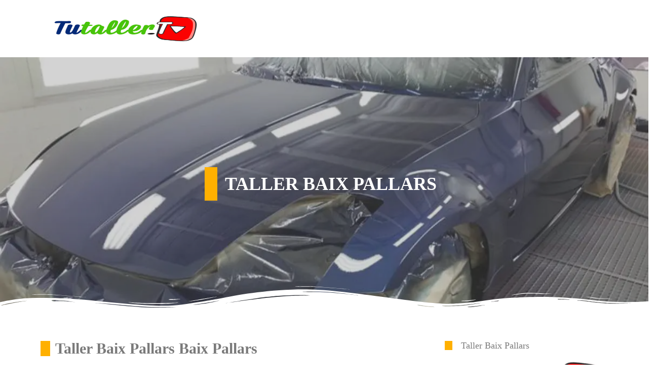

--- FILE ---
content_type: text/css
request_url: https://tutaller.tv/wp-content/litespeed/ucss/ff09e5bc6a75fede1f7bba0ee9112228.css?ver=ae2c2
body_size: 11716
content:
@keyframes eicon-spin{0%{transform:rotate(0deg)}to{transform:rotate(359deg)}}@-webkit-keyframes jet-spinner-animation{0%,80%,to{-webkit-transform:scaleY(.4);transform:scaleY(.4)}25%{-webkit-transform:scaleY(.9);transform:scaleY(.9)}50%{-webkit-transform:scaleY(.2);transform:scaleY(.2)}}@keyframes jet-spinner-animation{0%,80%,to{-webkit-transform:scaleY(.4);transform:scaleY(.4)}25%{-webkit-transform:scaleY(.9);transform:scaleY(.9)}50%{-webkit-transform:scaleY(.2);transform:scaleY(.2)}}.jet-listing-dynamic-terms__icon,.jet-listing-dynamic-terms__link{display:inline-block}.jet-listing-dynamic-terms__icon.is-svg-icon{display:inline-flex}.elementor-accordion .elementor-tab-title .elementor-accordion-icon svg,.jet-listing-dynamic-terms__icon.is-svg-icon svg{width:1em;height:1em}#cookie-notice,#cookie-notice .cn-button:not(.cn-button-custom){font-family:-apple-system,BlinkMacSystemFont,Arial,Roboto,"Helvetica Neue",sans-serif;font-weight:400;font-size:13px;text-align:center}#cookie-notice{position:fixed;min-width:100%;height:auto;z-index:100000;letter-spacing:0;line-height:20px;left:0}#cookie-notice,#cookie-notice *{-webkit-box-sizing:border-box;-moz-box-sizing:border-box;box-sizing:border-box}#cookie-notice .cookie-notice-container,article,footer,header,main,section{display:block}#cookie-notice.cookie-notice-hidden .cookie-notice-container{display:none}.cn-position-bottom{bottom:0}.cookie-notice-container{padding:15px 30px;text-align:center;width:100%;z-index:2}.cn-close-icon{position:absolute;right:15px;top:50%;margin-top:-10px;width:15px;height:15px;opacity:.5;padding:10px;outline:0;cursor:pointer}.cn-close-icon:hover{opacity:1}.cn-close-icon:after,.cn-close-icon:before{position:absolute;content:" ";height:15px;width:2px;top:3px;background-color:gray}.cn-close-icon:before{transform:rotate(45deg)}.cn-close-icon:after{transform:rotate(-45deg)}#cookie-notice .cn-button{margin:0 0 0 10px;display:inline-block}#cookie-notice .cn-button:not(.cn-button-custom){letter-spacing:.25px;margin:0 0 0 10px;text-transform:none;display:inline-block;cursor:pointer;touch-action:manipulation;white-space:nowrap;outline:0;box-shadow:none;text-shadow:none;border:0;-webkit-border-radius:3px;-moz-border-radius:3px;border-radius:3px;text-decoration:none;padding:8.5px 10px;line-height:1;color:inherit}.cn-text-container{margin:0 0 6px}.cn-buttons-container,.cn-text-container{display:inline-block}@media all and (max-width:900px){.cookie-notice-container #cn-notice-buttons,.cookie-notice-container #cn-notice-text{display:block}#cookie-notice .cn-button{margin:0 5px 5px}}@media all and (max-width:480px){.cookie-notice-container{padding:15px 25px}}.wp-gr .grw-review .wp-google-feedback::-webkit-scrollbar-thumb:window-inactive{background:#ccc!important}@font-face{font-display:swap;font-family:"FontAwesome";src:url(/wp-content/plugins/elementor/assets/lib/font-awesome/fonts/fontawesome-webfont.eot?v=4.7.0);src:url(/wp-content/plugins/elementor/assets/lib/font-awesome/fonts/fontawesome-webfont.eot?#iefix&v=4.7.0)format("embedded-opentype"),url(/wp-content/plugins/elementor/assets/lib/font-awesome/fonts/fontawesome-webfont.woff2?v=4.7.0)format("woff2"),url(/wp-content/plugins/elementor/assets/lib/font-awesome/fonts/fontawesome-webfont.woff?v=4.7.0)format("woff"),url(/wp-content/plugins/elementor/assets/lib/font-awesome/fonts/fontawesome-webfont.ttf?v=4.7.0)format("truetype"),url(/wp-content/plugins/elementor/assets/lib/font-awesome/fonts/fontawesome-webfont.svg?v=4.7.0#fontawesomeregular)format("svg");font-weight:400;font-style:normal}html{font-family:sans-serif;-webkit-text-size-adjust:100%;-ms-text-size-adjust:100%;-webkit-box-sizing:border-box;box-sizing:border-box}body{margin:0;background-color:#fff}a{background-color:transparent;text-decoration:none}a:active,a:hover{outline:0}strong{font-weight:700}h1{font-size:2em;margin:.67em 0}img{border:0}svg:not(:root){overflow:hidden}button,input,textarea{color:inherit;font:inherit;margin:0}button{overflow:visible;text-transform:none;-webkit-appearance:button;cursor:pointer}button::-moz-focus-inner,input::-moz-focus-inner{border:0;padding:0}input{line-height:normal}input[type=checkbox]{-webkit-box-sizing:border-box;box-sizing:border-box;padding:0}input[type=search]{-webkit-appearance:textfield;-webkit-box-sizing:content-box;box-sizing:content-box}input[type=search]::-webkit-search-cancel-button,input[type=search]::-webkit-search-decoration{-webkit-appearance:none}textarea{overflow:auto}*,:after,:before{-webkit-box-sizing:inherit;box-sizing:inherit}.row{display:-webkit-box;display:-webkit-flex;display:-ms-flexbox;display:flex;-webkit-flex-wrap:wrap;-ms-flex-wrap:wrap;flex-wrap:wrap;margin-left:-.9375rem;margin-right:-.9375rem}.col-xs-12{position:relative;min-height:1px;padding-left:.9375rem;padding-right:.9375rem;-webkit-box-flex:0;-webkit-flex:0 0 100%;-ms-flex:0 0 100%;flex:0 0 100%;max-width:100%}.elementor-widget-image{text-align:center}.elementor-field-subgroup .elementor-field-option label,.elementor-widget-image a{display:inline-block}.elementor-widget-image img{vertical-align:middle;display:inline-block}.elementor-widget-heading .elementor-heading-title[class*=elementor-size-]>a{color:inherit;font-size:inherit;line-height:inherit}.elementor-widget-heading .elementor-heading-title.elementor-size-small{font-size:15px}.elementor-shape{overflow:hidden;position:absolute;left:0;width:100%;line-height:0;direction:ltr}.elementor-shape-bottom{bottom:-1px}.elementor-shape-bottom:not([data-negative=true]) svg{z-index:-1}.elementor-shape[data-negative=false].elementor-shape-bottom{transform:rotate(180deg)}.elementor-shape svg{display:block;width:calc(100% + 1.3px);position:relative;left:50%;transform:translateX(-50%)}.elementor-shape .elementor-shape-fill{fill:#fff;transform-origin:center;transform:rotateY(0deg)}.elementor-widget-google_maps .elementor-widget-container{overflow:hidden}.elementor-widget-google_maps .elementor-custom-embed{line-height:0}.elementor-28466 .elementor-element.elementor-element-2784fc45 iframe,.elementor-widget-google_maps iframe{height:300px}.elementor-widget-video .elementor-widget-container{overflow:hidden;transform:translateZ(0)}.elementor-widget-video .elementor-wrapper{aspect-ratio:var(--video-aspect-ratio)}@supports not (aspect-ratio:1/1){.elementor-widget-video .elementor-wrapper{position:relative;overflow:hidden;height:0;padding-bottom:calc(100%/var(--video-aspect-ratio))}}.elementor-widget-social-icons.elementor-grid-0 .elementor-widget-container{line-height:1;font-size:0}.elementor-widget-social-icons .elementor-grid{grid-column-gap:var(--grid-column-gap,5px);grid-row-gap:var(--grid-row-gap,5px);grid-template-columns:var(--grid-template-columns);justify-content:var(--justify-content,center);justify-items:var(--justify-content,center)}.elementor-icon.elementor-social-icon{font-size:var(--icon-size,25px);line-height:var(--icon-size,25px);width:calc(var(--icon-size, 25px) + 2*var(--icon-padding, .5em));height:calc(var(--icon-size, 25px) + 2*var(--icon-padding, .5em))}.elementor-social-icon{--e-social-icon-icon-color:#fff;display:inline-flex;background-color:#69727d;align-items:center;justify-content:center;text-align:center;cursor:pointer}.elementor-social-icon svg{fill:var(--e-social-icon-icon-color)}.elementor-social-icon:last-child{margin:0}.elementor-social-icon:hover{opacity:.9;color:#fff}.elementor-social-icon-facebook{background-color:#3b5998}.elementor-social-icon-twitter{background-color:#1da1f2}.elementor-social-icon-youtube{background-color:#cd201f}.elementor-accordion{text-align:start}.elementor-accordion .elementor-accordion-item{border:1px solid #d5d8dc}.elementor-accordion .elementor-accordion-item+.elementor-accordion-item{border-top:none}.elementor-accordion .elementor-tab-title{margin:0;padding:15px 20px;font-weight:700;line-height:1;cursor:pointer;outline:0}.elementor-accordion .elementor-tab-title .elementor-accordion-icon{display:inline-block;width:1.5em}.elementor-accordion .elementor-tab-title .elementor-accordion-icon.elementor-accordion-icon-left{float:left;text-align:left}.elementor-accordion .elementor-tab-title .elementor-accordion-icon .elementor-accordion-icon-closed{display:block}.elementor-accordion .elementor-tab-title .elementor-accordion-icon .elementor-accordion-icon-opened{display:none}.elementor-accordion .elementor-tab-content{display:none;padding:15px 20px;border-top:1px solid #d5d8dc}@media (max-width:700px){.elementor-accordion .elementor-tab-title{padding:12px 15px}.elementor-accordion .elementor-tab-title .elementor-accordion-icon{width:1.2em}.elementor-accordion .elementor-tab-content{padding:7px 15px}}.elementor-screen-only,.screen-reader-text{position:absolute;top:-10000em;width:1px;height:1px;margin:-1px;padding:0;overflow:hidden;clip:rect(0,0,0,0);border:0}.elementor-clearfix:after{content:"";display:block;clear:both;width:0;height:0}.elementor *,.elementor :after,.elementor :before{box-sizing:border-box}.elementor a{box-shadow:none;text-decoration:none}.elementor img{height:auto;max-width:100%;border:0;border-radius:0;box-shadow:none}.elementor iframe{max-width:100%;width:100%;margin:0;line-height:1;border:0}.elementor .elementor-background-overlay{height:100%;width:100%;top:0;left:0;position:absolute}.elementor-widget-wrap .elementor-element.elementor-widget__width-auto{max-width:100%}@media (max-width:1024px){.elementor-widget-wrap .elementor-element.elementor-widget-tablet__width-auto{max-width:100%}}@media (max-width:700px){.elementor-widget-wrap .elementor-element.elementor-widget-mobile__width-initial{max-width:100%}}.elementor-element{--flex-direction:initial;--flex-wrap:initial;--justify-content:initial;--align-items:initial;--align-content:initial;--gap:initial;--flex-basis:initial;--flex-grow:initial;--flex-shrink:initial;--order:initial;--align-self:initial;flex-basis:var(--flex-basis);flex-grow:var(--flex-grow);flex-shrink:var(--flex-shrink);order:var(--order);align-self:var(--align-self)}.elementor-element:where(.e-con-full,.elementor-widget){flex-direction:var(--flex-direction);flex-wrap:var(--flex-wrap);justify-content:var(--justify-content);align-items:var(--align-items);align-content:var(--align-content);gap:var(--gap)}.elementor-align-center{text-align:center}.elementor-align-center .elementor-button{width:auto}:root{--page-title-display:block}.eicon-animation-spin{animation:eicon-spin 2s linear infinite}.elementor-section{position:relative}.elementor-section .elementor-container{display:flex;margin-right:auto;margin-left:auto;position:relative}@media (max-width:1024px){.elementor-section .elementor-container{flex-wrap:wrap}}.elementor-section.elementor-section-stretched,.elementor-widget-wrap{position:relative;width:100%}.elementor-section.elementor-section-items-middle>.elementor-container{align-items:center}.elementor-widget-wrap{flex-wrap:wrap;align-content:flex-start}.elementor:not(.elementor-bc-flex-widget) .elementor-widget-wrap{display:flex}.elementor-widget-wrap>.elementor-element{width:100%}.elementor-widget{position:relative}.elementor-widget:not(:last-child){margin-bottom:20px}.elementor-column{position:relative;min-height:1px;display:flex}.elementor-column-gap-default>.elementor-column>.elementor-element-populated{padding:10px}.elementor-column-gap-wide>.elementor-column>.elementor-element-populated{padding:20px}@media (min-width:701px){.elementor-column.elementor-col-16{width:16.666%}.elementor-column.elementor-col-25{width:25%}.elementor-column.elementor-col-33{width:33.333%}.elementor-column.elementor-col-50{width:50%}.elementor-column.elementor-col-100{width:100%}}@media (max-width:700px){.elementor-column{width:100%}}.elementor-grid{display:grid;grid-column-gap:var(--grid-column-gap);grid-row-gap:var(--grid-row-gap)}.elementor-grid .elementor-grid-item{min-width:0}.elementor-grid-0 .elementor-grid{display:inline-block;width:100%;word-spacing:var(--grid-column-gap);margin-bottom:calc(-1*var(--grid-row-gap))}.elementor-grid-0 .elementor-grid .elementor-grid-item{display:inline-block;margin-bottom:var(--grid-row-gap);word-break:break-word}.elementor-grid-3 .elementor-grid{grid-template-columns:repeat(3,1fr)}@media (max-width:1024px){.elementor-grid-tablet-2 .elementor-grid{grid-template-columns:repeat(2,1fr)}}@media (max-width:700px){.elementor-grid-mobile-1 .elementor-grid{grid-template-columns:repeat(1,1fr)}}.elementor-form-fields-wrapper{display:flex;flex-wrap:wrap}.elementor-form-fields-wrapper.elementor-labels-above .elementor-field-group .elementor-field-subgroup,.elementor-form-fields-wrapper.elementor-labels-above .elementor-field-group>input,.elementor-form-fields-wrapper.elementor-labels-above .elementor-field-group>textarea{flex-basis:100%;max-width:100%}.elementor-field-group{flex-wrap:wrap;align-items:center}.elementor-field-group.elementor-field-type-submit{align-items:flex-end}.elementor-field-group .elementor-field-textual{width:100%;max-width:100%;border:1px solid #69727d;background-color:transparent;color:#1f2124;vertical-align:middle;flex-grow:1}.elementor-field-group .elementor-field-textual:focus{box-shadow:inset 0 0 0 1px rgba(0,0,0,.1);outline:0}.elementor-field-group .elementor-field-textual::-moz-placeholder{color:inherit;font-family:inherit;opacity:.6}.elementor-field-subgroup{display:flex;flex-wrap:wrap}.elementor-button-align-stretch .elementor-field-type-submit:not(.e-form__buttons__wrapper) .elementor-button,.elementor-field-subgroup:not(.elementor-subgroup-inline) .elementor-field-option{flex-basis:100%}.elementor-field-type-acceptance .elementor-field-subgroup .elementor-field-option input,.elementor-field-type-acceptance .elementor-field-subgroup .elementor-field-option label{display:inline}.elementor-field-label{cursor:pointer}.elementor-field-textual{line-height:1.4;font-size:15px;min-height:40px;padding:5px 14px;border-radius:3px}.elementor-form .elementor-button{padding-block-start:0;padding-block-end:0;border:0}.elementor-form .elementor-button-content-wrapper{display:flex;justify-content:center;flex-direction:row;gap:5px}.elementor-form .elementor-button>span{flex-direction:row;gap:5px}.elementor-form .elementor-button.elementor-size-sm{min-height:40px}.elementor-element .elementor-widget-container{transition:background .3s,border .3s,border-radius .3s,box-shadow .3s,transform var(--e-transform-transition-duration,.4s)}.elementor-heading-title{padding:0;margin:0;line-height:1}.elementor-button{display:inline-block;line-height:1;background-color:#69727d;font-size:15px;padding:12px 24px;border-radius:3px;color:#fff;fill:#fff;text-align:center;transition:all .3s}.elementor-button:focus,.elementor-button:hover,.elementor-button:visited{color:#fff}.elementor-button-content-wrapper{display:flex;justify-content:center;flex-direction:row;gap:5px}.elementor-button-icon svg{width:1em;height:auto}.elementor-button-icon .e-font-icon-svg{height:1em}.elementor-button-text,.elementor-icon{display:inline-block}.elementor-button.elementor-size-xl{font-size:20px;padding:25px 50px;border-radius:6px}.elementor-button span{text-decoration:inherit}.elementor-tab-title a{color:inherit}.elementor-icon{line-height:1;transition:all .3s;color:#69727d;font-size:50px;text-align:center}.elementor-icon:hover{color:#69727d}.elementor-icon svg{width:1em;height:1em;position:relative;display:block}.elementor-icon svg:before{position:absolute;left:50%;transform:translateX(-50%)}.elementor-shape-rounded .elementor-icon{border-radius:10%}.elementor-post__thumbnail__link{transition:none}@media (max-width:700px){.elementor .elementor-hidden-mobile{display:none}}@media (min-width:701px) and (max-width:1024px){.elementor .elementor-hidden-tablet{display:none}}@media (min-width:1025px) and (max-width:99999px){.elementor .elementor-hidden-desktop{display:none}}@font-face{font-display:swap;font-family:swiper-icons;src:url(data:application/font-woff;charset=utf-8;base64,\ [base64]//wADZ2x5ZgAAAywAAADMAAAD2MHtryVoZWFkAAABbAAAADAAAAA2E2+eoWhoZWEAAAGcAAAAHwAAACQC9gDzaG10eAAAAigAAAAZAAAArgJkABFsb2NhAAAC0AAAAFoAAABaFQAUGG1heHAAAAG8AAAAHwAAACAAcABAbmFtZQAAA/gAAAE5AAACXvFdBwlwb3N0AAAFNAAAAGIAAACE5s74hXjaY2BkYGAAYpf5Hu/j+W2+MnAzMYDAzaX6QjD6/4//Bxj5GA8AuRwMYGkAPywL13jaY2BkYGA88P8Agx4j+/8fQDYfA1AEBWgDAIB2BOoAeNpjYGRgYNBh4GdgYgABEMnIABJzYNADCQAACWgAsQB42mNgYfzCOIGBlYGB0YcxjYGBwR1Kf2WQZGhhYGBiYGVmgAFGBiQQkOaawtDAoMBQxXjg/wEGPcYDDA4wNUA2CCgwsAAAO4EL6gAAeNpj2M0gyAACqxgGNWBkZ2D4/wMA+xkDdgAAAHjaY2BgYGaAYBkGRgYQiAHyGMF8FgYHIM3DwMHABGQrMOgyWDLEM1T9/w8UBfEMgLzE////P/5//f/V/xv+r4eaAAeMbAxwIUYmIMHEgKYAYjUcsDAwsLKxc3BycfPw8jEQA/[base64]/uznmfPFBNODM2K7MTQ45YEAZqGP81AmGGcF3iPqOop0r1SPTaTbVkfUe4HXj97wYE+yNwWYxwWu4v1ugWHgo3S1XdZEVqWM7ET0cfnLGxWfkgR42o2PvWrDMBSFj/IHLaF0zKjRgdiVMwScNRAoWUoH78Y2icB/yIY09An6AH2Bdu/UB+yxopYshQiEvnvu0dURgDt8QeC8PDw7Fpji3fEA4z/PEJ6YOB5hKh4dj3EvXhxPqH/SKUY3rJ7srZ4FZnh1PMAtPhwP6fl2PMJMPDgeQ4rY8YT6Gzao0eAEA409DuggmTnFnOcSCiEiLMgxCiTI6Cq5DZUd3Qmp10vO0LaLTd2cjN4fOumlc7lUYbSQcZFkutRG7g6JKZKy0RmdLY680CDnEJ+UMkpFFe1RN7nxdVpXrC4aTtnaurOnYercZg2YVmLN/d/gczfEimrE/fs/bOuq29Zmn8tloORaXgZgGa78yO9/cnXm2BpaGvq25Dv9S4E9+5SIc9PqupJKhYFSSl47+Qcr1mYNAAAAeNptw0cKwkAAAMDZJA8Q7OUJvkLsPfZ6zFVERPy8qHh2YER+3i/BP83vIBLLySsoKimrqKqpa2hp6+jq6RsYGhmbmJqZSy0sraxtbO3sHRydnEMU4uR6yx7JJXveP7WrDycAAAAAAAH//wACeNpjYGRgYOABYhkgZgJCZgZNBkYGLQZtIJsFLMYAAAw3ALgAeNolizEKgDAQBCchRbC2sFER0YD6qVQiBCv/H9ezGI6Z5XBAw8CBK/m5iQQVauVbXLnOrMZv2oLdKFa8Pjuru2hJzGabmOSLzNMzvutpB3N42mNgZGBg4GKQYzBhYMxJLMlj4GBgAYow/P/PAJJhLM6sSoWKfWCAAwDAjgbRAAB42mNgYGBkAIIbCZo5IPrmUn0hGA0AO8EFTQAA);font-weight:400;font-style:normal}:root{--swiper-theme-color:#007aff}.swiper{margin-left:auto;margin-right:auto;position:relative;overflow:hidden;list-style:none;padding:0;z-index:1}.swiper-slide,.swiper-wrapper{width:100%;height:100%;position:relative}.swiper-wrapper{z-index:1;display:flex;transition-property:transform;box-sizing:content-box;transform:translate3d(0,0,0)}.swiper-slide{flex-shrink:0}:root{--swiper-navigation-size:44px}.elementor-element{--swiper-theme-color:#000;--swiper-navigation-size:44px;--swiper-pagination-bullet-size:6px;--swiper-pagination-bullet-horizontal-gap:6px}.elementor-element .elementor-swiper{position:relative}.elementor-element .elementor-main-swiper{position:static}.elementor-kit-5136{--e-global-color-primary:#000;--e-global-color-secondary:#fff;--e-global-color-text:#7a7a7a;--e-global-color-accent:#a600c6;--e-global-color-5d77120f:#ffb000;--e-global-color-362f3e1e:#23a455;--e-global-color-65ca4dc:#000;--e-global-color-66446bda:#fff;font-family:"Montserrat",hanken;font-size:16px;font-weight:400}.elementor-kit-5136 p{margin-bottom:10px}.elementor-kit-5136 a{color:var(--e-global-color-accent);font-family:"Tahoma",hanken}.elementor-kit-5136 a:hover{color:var(--e-global-color-secondary);font-family:"Montserrat",hanken;font-size:16px}.elementor-kit-5136 h1,.elementor-kit-5136 h2{color:var(--e-global-color-accent);font-family:"Montserrat",hanken}.elementor-kit-5136 h1{font-size:36px;font-weight:900;text-transform:uppercase}.elementor-kit-5136 h2{font-size:30px;font-weight:700}.elementor-kit-5136 h3,.elementor-kit-5136 h4,.elementor-kit-5136 h6{color:var(--e-global-color-accent);font-family:"Montserrat",hanken;font-size:24px;font-weight:600}.elementor-kit-5136 h4,.elementor-kit-5136 h6{font-size:20px;font-weight:500}.elementor-kit-5136 h6{font-size:18px}.elementor-kit-5136 .elementor-button,.elementor-kit-5136 button{color:var(--e-global-color-secondary);background-color:var(--e-global-color-accent);box-shadow:0 0 10px 0 rgba(0,0,0,.5);border-radius:15px;padding:15px}.elementor-kit-5136 .elementor-button:focus,.elementor-kit-5136 .elementor-button:hover,.elementor-kit-5136 button:focus,.elementor-kit-5136 button:hover{color:#a600c6;background-color:var(--e-global-color-secondary);box-shadow:0 0 10px 0#a600c6}.elementor-kit-5136 img{border-radius:0}.elementor-kit-5136 label{color:var(--e-global-color-primary);font-family:"Montserrat",hanken;font-size:16px;font-weight:600}.elementor-kit-5136 .elementor-field-textual,.elementor-kit-5136 input:not([type=button]):not([type=submit]),.elementor-kit-5136 textarea{font-family:"Montserrat",hanken;font-size:14px;font-weight:400;padding:15px}@media (max-width:1024px){.elementor-kit-5136 h1{font-size:24px}.elementor-kit-5136 h2{font-size:20px}.elementor-section.elementor-section-boxed>.elementor-container{max-width:1024px}}@media (max-width:700px){.elementor-kit-5136 h1{font-size:18px}.elementor-kit-5136 h2{font-size:16px}.elementor-section.elementor-section-boxed>.elementor-container{max-width:767px}}.elementor-location-footer:before,.elementor-location-header:before{content:"";display:table;clear:both}.elementor-products-grid:not(.show-heading-yes) .products>h2,.elementor-widget-woocommerce-products:not(.products-heading-show) .cross-sells>h2,.elementor-widget-woocommerce-products:not(.products-heading-show) .related>h2,.elementor-widget-woocommerce-products:not(.products-heading-show) .upsells>h2{display:none}.elementor-posts-container .elementor-post__thumbnail img{display:block;max-height:none;max-width:none;transition:filter .3s;width:100%}.elementor-form .elementor-button>span{display:flex;justify-content:center;align-items:center}.elementor-share-buttons--skin-gradient .elementor-share-btn__icon svg{fill:var(--e-share-buttons-secondary-color,#fff)}.elementor-item:not(:hover):not(:focus):not(.elementor-item-active):not(.highlighted):after,.elementor-item:not(:hover):not(:focus):not(.elementor-item-active):not(.highlighted):before{opacity:0}.e--pointer-double-line.e--animation-grow .elementor-item:not(:hover):not(:focus):not(.elementor-item-active):not(.highlighted):after,.e--pointer-double-line.e--animation-grow .elementor-item:not(:hover):not(:focus):not(.elementor-item-active):not(.highlighted):before,.e--pointer-overline.e--animation-grow .elementor-item:not(:hover):not(:focus):not(.elementor-item-active):not(.highlighted):after,.e--pointer-overline.e--animation-grow .elementor-item:not(:hover):not(:focus):not(.elementor-item-active):not(.highlighted):before,.e--pointer-underline.e--animation-grow .elementor-item:not(:hover):not(:focus):not(.elementor-item-active):not(.highlighted):after,.e--pointer-underline.e--animation-grow .elementor-item:not(:hover):not(:focus):not(.elementor-item-active):not(.highlighted):before{height:0;width:0;left:50%}.e--pointer-double-line.e--animation-drop-out .elementor-item:not(:hover):not(:focus):not(.elementor-item-active):not(.highlighted):before,.e--pointer-overline.e--animation-drop-out .elementor-item:not(:hover):not(:focus):not(.elementor-item-active):not(.highlighted):before,.e--pointer-underline.e--animation-drop-out .elementor-item:not(:hover):not(:focus):not(.elementor-item-active):not(.highlighted):before{top:10px}.e--pointer-double-line.e--animation-drop-out .elementor-item:not(:hover):not(:focus):not(.elementor-item-active):not(.highlighted):after,.e--pointer-overline.e--animation-drop-out .elementor-item:not(:hover):not(:focus):not(.elementor-item-active):not(.highlighted):after,.e--pointer-underline.e--animation-drop-out .elementor-item:not(:hover):not(:focus):not(.elementor-item-active):not(.highlighted):after{bottom:10px}.e--pointer-double-line.e--animation-drop-in .elementor-item:not(:hover):not(:focus):not(.elementor-item-active):not(.highlighted):before,.e--pointer-overline.e--animation-drop-in .elementor-item:not(:hover):not(:focus):not(.elementor-item-active):not(.highlighted):before,.e--pointer-underline.e--animation-drop-in .elementor-item:not(:hover):not(:focus):not(.elementor-item-active):not(.highlighted):before{top:-10px}.e--pointer-double-line.e--animation-drop-in .elementor-item:not(:hover):not(:focus):not(.elementor-item-active):not(.highlighted):after,.e--pointer-overline.e--animation-drop-in .elementor-item:not(:hover):not(:focus):not(.elementor-item-active):not(.highlighted):after,.e--pointer-underline.e--animation-drop-in .elementor-item:not(:hover):not(:focus):not(.elementor-item-active):not(.highlighted):after{bottom:-10px}.e--pointer-double-line.e--animation-slide .elementor-item:not(:hover):not(:focus):not(.elementor-item-active):not(.highlighted):before,.e--pointer-overline.e--animation-slide .elementor-item:not(:hover):not(:focus):not(.elementor-item-active):not(.highlighted):before{width:10px;left:-20px}.e--pointer-double-line.e--animation-slide .elementor-item:not(:hover):not(:focus):not(.elementor-item-active):not(.highlighted):after,.e--pointer-underline.e--animation-slide .elementor-item:not(:hover):not(:focus):not(.elementor-item-active):not(.highlighted):after{width:10px;inset-inline-start:100%}.e--pointer-framed.e--animation-grow .elementor-item:not(:hover):not(:focus):not(.elementor-item-active):not(.highlighted):before{transform:scale(.75)}.e--pointer-framed.e--animation-shrink .elementor-item:not(:hover):not(:focus):not(.elementor-item-active):not(.highlighted):before{transform:scale(1.25)}.e--pointer-background.e--animation-shrink .elementor-item:not(:hover):not(:focus):not(.elementor-item-active):not(.highlighted):before{transform:scale(1.2);transition:.3s}.e--pointer-background.e--animation-sweep-left .elementor-item:not(:hover):not(:focus):not(.elementor-item-active):not(.highlighted):before{left:100%}.e--pointer-background.e--animation-sweep-right .elementor-item:not(:hover):not(:focus):not(.elementor-item-active):not(.highlighted):before{right:100%}.e--pointer-background.e--animation-sweep-up .elementor-item:not(:hover):not(:focus):not(.elementor-item-active):not(.highlighted):before{top:100%}.e--pointer-background.e--animation-sweep-down .elementor-item:not(:hover):not(:focus):not(.elementor-item-active):not(.highlighted):before{bottom:100%}.e--pointer-background.e--animation-shutter-out-vertical .elementor-item:not(:hover):not(:focus):not(.elementor-item-active):not(.highlighted):before{bottom:50%;top:50%}.e--pointer-background.e--animation-shutter-out-horizontal .elementor-item:not(:hover):not(:focus):not(.elementor-item-active):not(.highlighted):before{right:50%;left:50%}.swiper:not(.swiper-initialized)>.swiper-wrapper{gap:var(--e-n-carousel-swiper-slides-gap);overflow:hidden}@font-face{font-display:swap;font-family:"Font Awesome 5 Brands";font-style:normal;font-weight:400;font-display:block;src:url(/wp-content/plugins/elementor/assets/lib/font-awesome/webfonts/fa-brands-400.eot);src:url(/wp-content/plugins/elementor/assets/lib/font-awesome/webfonts/fa-brands-400.eot?#iefix)format("embedded-opentype"),url(/wp-content/plugins/elementor/assets/lib/font-awesome/webfonts/fa-brands-400.woff2)format("woff2"),url(/wp-content/plugins/elementor/assets/lib/font-awesome/webfonts/fa-brands-400.woff)format("woff"),url(/wp-content/plugins/elementor/assets/lib/font-awesome/webfonts/fa-brands-400.ttf)format("truetype"),url(/wp-content/plugins/elementor/assets/lib/font-awesome/webfonts/fa-brands-400.svg#fontawesome)format("svg")}@font-face{font-display:swap;font-family:"Font Awesome 5 Free";font-style:normal;font-weight:400;font-display:block;src:url(/wp-content/plugins/elementor/assets/lib/font-awesome/webfonts/fa-regular-400.eot);src:url(/wp-content/plugins/elementor/assets/lib/font-awesome/webfonts/fa-regular-400.eot?#iefix)format("embedded-opentype"),url(/wp-content/plugins/elementor/assets/lib/font-awesome/webfonts/fa-regular-400.woff2)format("woff2"),url(/wp-content/plugins/elementor/assets/lib/font-awesome/webfonts/fa-regular-400.woff)format("woff"),url(/wp-content/plugins/elementor/assets/lib/font-awesome/webfonts/fa-regular-400.ttf)format("truetype"),url(/wp-content/plugins/elementor/assets/lib/font-awesome/webfonts/fa-regular-400.svg#fontawesome)format("svg")}@font-face{font-display:swap;font-family:"Font Awesome 5 Free";font-style:normal;font-weight:900;font-display:block;src:url(/wp-content/plugins/elementor/assets/lib/font-awesome/webfonts/fa-solid-900.eot);src:url(/wp-content/plugins/elementor/assets/lib/font-awesome/webfonts/fa-solid-900.eot?#iefix)format("embedded-opentype"),url(/wp-content/plugins/elementor/assets/lib/font-awesome/webfonts/fa-solid-900.woff2)format("woff2"),url(/wp-content/plugins/elementor/assets/lib/font-awesome/webfonts/fa-solid-900.woff)format("woff"),url(/wp-content/plugins/elementor/assets/lib/font-awesome/webfonts/fa-solid-900.ttf)format("truetype"),url(/wp-content/plugins/elementor/assets/lib/font-awesome/webfonts/fa-solid-900.svg#fontawesome)format("svg")}.elementor-section.elementor-section-boxed>.elementor-container{max-width:1140px}.elementor-widget:not(:last-child){margin-block-end:20px}.elementor-element{--widgets-spacing:20px 20px}@media (max-width:1024px){.elementor-section.elementor-section-boxed>.elementor-container{max-width:1024px}}@media (max-width:700px){.elementor-section.elementor-section-boxed>.elementor-container{max-width:767px}}.elementor-16212 .elementor-element.elementor-element-7e89389:not(.elementor-motion-effects-element-type-background){background-color:var(--e-global-color-secondary)}.elementor-16212 .elementor-element.elementor-element-7e89389>.elementor-background-overlay{background-color:var(--e-global-color-secondary);opacity:.45;transition:background .3s,border-radius .3s,opacity .3s}.elementor-16212 .elementor-element.elementor-element-7e89389{transition:background .3s,border .3s,border-radius .3s,box-shadow .3s}.elementor-16212 .elementor-element.elementor-element-befef10{text-align:left}.elementor-16212 .elementor-element.elementor-element-befef10 img{width:100%;height:53px}.elementor-16212 .elementor-element.elementor-element-befef10>.elementor-widget-container{padding:0}@media (max-width:1024px){.elementor-16212 .elementor-element.elementor-element-befef10{width:auto;max-width:auto}}@media (max-width:700px){.elementor-16212 .elementor-element.elementor-element-00c096d,.elementor-16212 .elementor-element.elementor-element-de7ab6a{width:100%}.elementor-16212 .elementor-element.elementor-element-00c096d.elementor-column>.elementor-widget-wrap,.elementor-16212 .elementor-element.elementor-element-de7ab6a.elementor-column>.elementor-widget-wrap{justify-content:center}.elementor-16212 .elementor-element.elementor-element-00c096d.elementor-column.elementor-element[data-element_type=column]>.elementor-widget-wrap.elementor-element-populated{align-content:center;align-items:center}.elementor-16212 .elementor-element.elementor-element-00c096d>.elementor-element-populated{margin:25px 0 0;--e-column-margin-right:0px;--e-column-margin-left:0px;padding:0}.elementor-16212 .elementor-element.elementor-element-befef10{text-align:center;width:var(--container-widget-width,145px);max-width:145px;--container-widget-width:145px;--container-widget-flex-grow:0;align-self:center}.elementor-16212 .elementor-element.elementor-element-befef10 img{width:100%;max-width:100%;height:50px}.elementor-16212 .elementor-element.elementor-element-befef10>.elementor-widget-container{margin:0;padding:0}.elementor-16212 .elementor-element.elementor-element-95f6595{width:100%}}@media (min-width:701px){.elementor-16212 .elementor-element.elementor-element-00c096d,.elementor-16212 .elementor-element.elementor-element-95f6595{width:50%}}@media (max-width:1024px) and (min-width:701px){.elementor-16212 .elementor-element.elementor-element-95f6595{width:50%}}.elementor-23817 .elementor-element.elementor-element-4a1ce93:not(.elementor-motion-effects-element-type-background){background-color:var(--e-global-color-5d77120f)}.elementor-23817 .elementor-element.elementor-element-4a1ce93>.elementor-background-overlay{background-color:transparent;background-image:linear-gradient(178deg,var(--e-global-color-secondary) 36%,var(--e-global-color-5d77120f) 88%);opacity:.54;transition:background .3s,border-radius .3s,opacity .3s}.elementor-23817 .elementor-element.elementor-element-4a1ce93{border-style:solid;border-width:16px 0 0;border-color:var(--e-global-color-accent);transition:background .3s,border .3s,border-radius .3s,box-shadow .3s}.elementor-23817 .elementor-element.elementor-element-947c4f8 img{width:50%}.elementor-23817 .elementor-element.elementor-element-17acce5.elementor-column.elementor-element[data-element_type=column]>.elementor-widget-wrap.elementor-element-populated,.elementor-23817 .elementor-element.elementor-element-4a32f36.elementor-column.elementor-element[data-element_type=column]>.elementor-widget-wrap.elementor-element-populated,.elementor-28466 .elementor-element.elementor-element-1c936833.elementor-column.elementor-element[data-element_type=column]>.elementor-widget-wrap.elementor-element-populated,.elementor-28466 .elementor-element.elementor-element-2c704c04.elementor-column.elementor-element[data-element_type=column]>.elementor-widget-wrap.elementor-element-populated,.elementor-28466 .elementor-element.elementor-element-4a4339f1.elementor-column.elementor-element[data-element_type=column]>.elementor-widget-wrap.elementor-element-populated{align-content:center;align-items:center}.elementor-23817 .elementor-element.elementor-element-70d4574{text-align:center;color:var(--e-global-color-secondary);font-family:"Montserrat",hanken;font-size:16px;font-weight:700;line-height:44px}.elementor-23817 .elementor-element.elementor-global-45103 .jet-ajax-search__form{background-color:var(--e-global-color-5d77120f);box-shadow:2px 6px 10px 0 rgba(0,0,0,.5);padding:0 5px}.elementor-23817 .elementor-element.elementor-global-45103 .jet-ajax-search__field{font-size:20px;font-weight:600;color:var(--e-global-color-primary)}.elementor-23817 .elementor-element.elementor-global-45103 .jet-ajax-search__submit-icon{font-size:17px}.elementor-23817 .elementor-element.elementor-global-45103 .jet-ajax-search__results-area{box-shadow:0 0 10px 0 rgba(0,0,0,.5)}.elementor-23817 .elementor-element.elementor-global-45103>.elementor-widget-container{margin:0;border-style:solid;border-width:5px;border-color:var(--e-global-color-accent);box-shadow:0 0 10px 0 rgba(0,0,0,.5)}@media (min-width:701px){.elementor-23817 .elementor-element.elementor-element-a0dae44{width:25%}.elementor-23817 .elementor-element.elementor-element-4a32f36{width:33%}.elementor-23817 .elementor-element.elementor-element-17acce5{width:41.332%}}@media (max-width:1024px){.elementor-23817 .elementor-element.elementor-element-947c4f8 img{width:100%}.elementor-23817 .elementor-element.elementor-global-45103>.elementor-widget-container{margin:0 30px}}@media (max-width:700px){.elementor-23817 .elementor-element.elementor-element-947c4f8 img{width:44%}.elementor-23817 .elementor-element.elementor-global-45103 .jet-ajax-search__field{font-size:12px;line-height:.1em}.elementor-23817 .elementor-element.elementor-global-45103 .jet-ajax-search__submit-icon{font-size:16px}.elementor-23817 .elementor-element.elementor-global-45103>.elementor-widget-container{margin:0}}.elementor-28466 .elementor-element.elementor-element-20a4ef23>.elementor-container{max-width:1200px;min-height:500px}.elementor-28466 .elementor-element.elementor-element-20a4ef23:not(.elementor-motion-effects-element-type-background){background-repeat:no-repeat;background-size:cover}.elementor-28466 .elementor-element.elementor-element-20a4ef23>.elementor-background-overlay{background-color:var(--e-global-color-text);opacity:.33;transition:background .3s,border-radius .3s,opacity .3s}.elementor-28466 .elementor-element.elementor-element-20a4ef23{transition:background .3s,border .3s,border-radius .3s,box-shadow .3s}.elementor-28466 .elementor-element.elementor-element-20a4ef23>.elementor-shape-bottom svg{width:calc(100% + 1.3px);height:50px}.elementor-28466 .elementor-element.elementor-element-2c704c04.elementor-column>.elementor-widget-wrap{justify-content:center}.elementor-28466 .elementor-element.elementor-element-2c704c04>.elementor-element-populated>.elementor-background-overlay{opacity:.5;filter:brightness(100%) contrast(100%) saturate(100%) blur(0) hue-rotate(0deg);border-radius:0;transition:background .3s,border-radius .3s,opacity .3s}.elementor-28466 .elementor-element.elementor-element-2c704c04>.elementor-element-populated{border-style:none;transition:background .3s,border .3s,border-radius .3s,box-shadow .3s;border-radius:0}.elementor-28466 .elementor-element.elementor-element-6fc78089{text-align:center;width:auto;max-width:auto;align-self:center}.elementor-28466 .elementor-element.elementor-element-6fc78089 .elementor-heading-title{color:var(--e-global-color-secondary);font-family:"Montserrat",hanken;font-size:36px;font-weight:700}.elementor-28466 .elementor-element.elementor-element-6fc78089>.elementor-widget-container{padding:15px;border-style:solid;border-width:0 0 0 25px;border-color:var(--e-global-color-5d77120f);border-radius:0}.elementor-28466 .elementor-element.elementor-element-4a4339f1.elementor-column>.elementor-widget-wrap{justify-content:center}.elementor-28466 .elementor-element.elementor-element-4a4339f1>.elementor-element-populated>.elementor-background-overlay{opacity:.13;transition:background .3s,border-radius .3s,opacity .3s}.elementor-28466 .elementor-element.elementor-element-4a4339f1>.elementor-element-populated{border-style:solid;border-width:0;transition:background .3s,border .3s,border-radius .3s,box-shadow .3s}.elementor-28466 .elementor-element.elementor-element-1c936833>.elementor-element-populated{margin:0 0 0 20px;--e-column-margin-right:0px;--e-column-margin-left:20px}.elementor-28466 .elementor-element.elementor-element-73f741e3>.elementor-container{min-height:441px}.elementor-28466 .elementor-element.elementor-element-5298020{margin-top:0;margin-bottom:0;padding:0}.elementor-28466 .elementor-element.elementor-element-5379b050 .elementor-heading-title{color:var(--e-global-color-text)}.elementor-28466 .elementor-element.elementor-element-5379b050>.elementor-widget-container{margin:0;padding:0 0 0 10px;border-style:solid;border-width:0 0 0 19px;border-color:var(--e-global-color-5d77120f);border-radius:0}.elementor-28466 .elementor-element.elementor-element-122fcd8f .elementor-main-swiper{height:160px;width:100%}.elementor-28466 .elementor-element.elementor-element-122fcd8f .elementor-main-swiper .elementor-carousel-image{background-size:contain}.elementor-28466 .elementor-element.elementor-element-122fcd8f .elementor-main-swiper .swiper-slide{border-width:3px 0;border-radius:0;border-color:var(--e-global-color-5d77120f);padding:5px 0}.elementor-28466 .elementor-element.elementor-element-51b01dcb .elementor-heading-title{color:var(--e-global-color-text)}.elementor-28466 .elementor-element.elementor-element-51b01dcb>.elementor-widget-container{margin:0;padding:0 0 0 10px;border-style:solid;border-width:0 0 0 19px;border-color:var(--e-global-color-5d77120f);border-radius:0}.elementor-28466 .elementor-element.elementor-element-2e6b6536 .elementor-heading-title{color:var(--e-global-color-text)}.elementor-28466 .elementor-element.elementor-element-2e6b6536>.elementor-widget-container{margin:0;padding:0 0 0 10px;border-style:solid;border-width:0 0 0 19px;border-color:var(--e-global-color-5d77120f);border-radius:0}.elementor-28466 .elementor-element.elementor-element-13ca6937,.elementor-28466 .elementor-element.elementor-element-2aefb962,.elementor-28466 .elementor-element.elementor-element-34d80493,.elementor-28466 .elementor-element.elementor-element-3bc5994c,.elementor-28466 .elementor-element.elementor-element-48da3fa6,.elementor-28466 .elementor-element.elementor-element-580834fb,.elementor-28466 .elementor-element.elementor-element-58b50e5b,.elementor-28466 .elementor-element.elementor-element-619d2aa{text-align:left}.elementor-28466 .elementor-element.elementor-element-619d2aa .elementor-heading-title{color:var(--e-global-color-text)}.elementor-28466 .elementor-element.elementor-element-619d2aa>.elementor-widget-container{margin:0;padding:0 0 0 17px;border-style:solid;border-width:0 0 0 15px;border-color:var(--e-global-color-5d77120f)}.elementor-28466 .elementor-element.elementor-element-1eb91df6 img{width:100%;max-width:100%;height:100px}.elementor-28466 .elementor-element.elementor-element-3bc5994c .elementor-heading-title{color:var(--e-global-color-text)}.elementor-28466 .elementor-element.elementor-element-3bc5994c>.elementor-widget-container{margin:0;padding:0 0 0 17px;border-style:solid;border-width:0 0 0 15px;border-color:var(--e-global-color-5d77120f)}.elementor-28466 .elementor-element.elementor-element-605d8464 .elementor-wrapper{--video-aspect-ratio:1.77777}.elementor-28466 .elementor-element.elementor-element-605d8464>.elementor-widget-container{margin:0;padding:4px;background-color:var(--e-global-color-5d77120f);border-style:solid;border-width:2px;border-color:#f82603}.elementor-28466 .elementor-element.elementor-element-48da3fa6 .elementor-heading-title{color:var(--e-global-color-text)}.elementor-28466 .elementor-element.elementor-element-48da3fa6>.elementor-widget-container{margin:0;padding:0 0 0 17px;border-style:solid;border-width:0 0 0 15px;border-color:var(--e-global-color-5d77120f)}.elementor-28466 .elementor-element.elementor-element-17a79a7d .elementor-button-content-wrapper{flex-direction:row}.elementor-28466 .elementor-element.elementor-element-17a79a7d .elementor-button .elementor-button-content-wrapper{gap:5px}.elementor-28466 .elementor-element.elementor-element-17a79a7d .elementor-button{fill:var(--e-global-color-secondary);color:var(--e-global-color-secondary);background-color:var(--e-global-color-accent)}.elementor-28466 .elementor-element.elementor-element-17a79a7d .elementor-button:focus,.elementor-28466 .elementor-element.elementor-element-17a79a7d .elementor-button:hover{color:var(--e-global-color-accent);background-color:var(--e-global-color-secondary)}.elementor-28466 .elementor-element.elementor-element-17a79a7d .elementor-button:focus svg,.elementor-28466 .elementor-element.elementor-element-17a79a7d .elementor-button:hover svg,.elementor-28466 .elementor-element.elementor-element-1d4b61a2 .elementor-button:focus svg,.elementor-28466 .elementor-element.elementor-element-1d4b61a2 .elementor-button:hover svg,.elementor-28466 .elementor-element.elementor-element-353edc93 .elementor-button:focus svg,.elementor-28466 .elementor-element.elementor-element-353edc93 .elementor-button:hover svg,.elementor-28466 .elementor-element.elementor-element-3fa4eeb2 .elementor-button:focus svg,.elementor-28466 .elementor-element.elementor-element-3fa4eeb2 .elementor-button:hover svg,.elementor-28466 .elementor-element.elementor-element-4a362dc6 .elementor-button:focus svg,.elementor-28466 .elementor-element.elementor-element-4a362dc6 .elementor-button:hover svg,.elementor-28466 .elementor-element.elementor-element-5f85becc .elementor-button:focus svg,.elementor-28466 .elementor-element.elementor-element-5f85becc .elementor-button:hover svg,.elementor-28466 .elementor-element.elementor-element-7e8fc16f .elementor-button:focus svg,.elementor-28466 .elementor-element.elementor-element-7e8fc16f .elementor-button:hover svg,.elementor-28466 .elementor-element.elementor-element-a052804 .elementor-button:focus svg,.elementor-28466 .elementor-element.elementor-element-a052804 .elementor-button:hover svg{fill:var(--e-global-color-accent)}.elementor-28466 .elementor-element.elementor-element-34d80493 .elementor-heading-title{color:var(--e-global-color-text)}.elementor-28466 .elementor-element.elementor-element-34d80493>.elementor-widget-container{margin:0;padding:0 0 0 17px;border-style:solid;border-width:0 0 0 15px;border-color:var(--e-global-color-5d77120f)}.elementor-28466 .elementor-element.elementor-element-5f85becc .elementor-button-content-wrapper{flex-direction:row}.elementor-28466 .elementor-element.elementor-element-5f85becc .elementor-button .elementor-button-content-wrapper{gap:11px}.elementor-28466 .elementor-element.elementor-element-5f85becc .elementor-button{line-height:20px;letter-spacing:.7px;word-spacing:0;fill:var(--e-global-color-secondary);color:var(--e-global-color-secondary);background-color:var(--e-global-color-accent);padding:15px 25px}.elementor-28466 .elementor-element.elementor-element-5f85becc .elementor-button:focus,.elementor-28466 .elementor-element.elementor-element-5f85becc .elementor-button:hover{color:var(--e-global-color-accent);background-color:var(--e-global-color-secondary)}.elementor-28466 .elementor-element.elementor-element-5f85becc>.elementor-widget-container{margin:0;padding:0}.elementor-28466 .elementor-element.elementor-element-58b50e5b .elementor-heading-title{color:var(--e-global-color-text)}.elementor-28466 .elementor-element.elementor-element-58b50e5b>.elementor-widget-container{margin:0;padding:0 0 0 17px;border-style:solid;border-width:0 0 0 15px;border-color:var(--e-global-color-5d77120f)}.elementor-28466 .elementor-element.elementor-element-3fa4eeb2 .elementor-button-content-wrapper{flex-direction:row}.elementor-28466 .elementor-element.elementor-element-3fa4eeb2 .elementor-button .elementor-button-content-wrapper{gap:5px}.elementor-28466 .elementor-element.elementor-element-3fa4eeb2 .elementor-button{fill:var(--e-global-color-secondary);color:var(--e-global-color-secondary);background-color:var(--e-global-color-accent)}.elementor-28466 .elementor-element.elementor-element-3fa4eeb2 .elementor-button:focus,.elementor-28466 .elementor-element.elementor-element-3fa4eeb2 .elementor-button:hover{color:var(--e-global-color-accent);background-color:var(--e-global-color-secondary)}.elementor-28466 .elementor-element.elementor-element-3fa4eeb2>.elementor-widget-container{margin:0 0 0 10px}.elementor-28466 .elementor-element.elementor-element-580834fb .elementor-heading-title{color:var(--e-global-color-text)}.elementor-28466 .elementor-element.elementor-element-580834fb>.elementor-widget-container{margin:0;padding:0 0 0 17px;border-style:solid;border-width:0 0 0 15px;border-color:var(--e-global-color-5d77120f)}.elementor-28466 .elementor-element.elementor-element-353edc93 .elementor-button-content-wrapper{flex-direction:row}.elementor-28466 .elementor-element.elementor-element-353edc93 .elementor-button .elementor-button-content-wrapper{gap:5px}.elementor-28466 .elementor-element.elementor-element-353edc93 .elementor-button{fill:var(--e-global-color-secondary);color:var(--e-global-color-secondary);background-color:var(--e-global-color-accent)}.elementor-28466 .elementor-element.elementor-element-353edc93 .elementor-button:focus,.elementor-28466 .elementor-element.elementor-element-353edc93 .elementor-button:hover{color:var(--e-global-color-accent);background-color:var(--e-global-color-secondary)}.elementor-28466 .elementor-element.elementor-element-2aefb962 .elementor-heading-title{color:var(--e-global-color-text)}.elementor-28466 .elementor-element.elementor-element-2aefb962>.elementor-widget-container{margin:0;padding:0 0 0 17px;border-style:solid;border-width:0 0 0 15px;border-color:var(--e-global-color-5d77120f)}.elementor-28466 .elementor-element.elementor-element-7e8fc16f .elementor-button-content-wrapper{flex-direction:row}.elementor-28466 .elementor-element.elementor-element-7e8fc16f .elementor-button .elementor-button-content-wrapper{gap:5px}.elementor-28466 .elementor-element.elementor-element-7e8fc16f .elementor-button{fill:var(--e-global-color-secondary);color:var(--e-global-color-secondary);background-color:var(--e-global-color-accent)}.elementor-28466 .elementor-element.elementor-element-7e8fc16f .elementor-button:focus,.elementor-28466 .elementor-element.elementor-element-7e8fc16f .elementor-button:hover{color:var(--e-global-color-accent);background-color:var(--e-global-color-secondary)}.elementor-28466 .elementor-element.elementor-element-13ca6937 .elementor-heading-title{color:var(--e-global-color-text)}.elementor-28466 .elementor-element.elementor-element-13ca6937>.elementor-widget-container{margin:0;padding:0 0 0 17px;border-style:solid;border-width:0 0 0 15px;border-color:var(--e-global-color-5d77120f)}.elementor-28466 .elementor-element.elementor-element-4443f09f{--grid-template-columns:repeat(0,auto);--grid-column-gap:5px;--grid-row-gap:0px}.elementor-28466 .elementor-element.elementor-element-4443f09f .elementor-widget-container{text-align:center}.elementor-28466 .elementor-element.elementor-element-26924975,.elementor-28466 .elementor-element.elementor-element-662ce66f,.elementor-28466 .elementor-element.elementor-element-760e2e16{text-align:left}.elementor-28466 .elementor-element.elementor-element-760e2e16 .elementor-heading-title{color:var(--e-global-color-text)}.elementor-28466 .elementor-element.elementor-element-760e2e16>.elementor-widget-container{margin:0;padding:0 0 0 17px;border-style:solid;border-width:0 0 0 15px;border-color:var(--e-global-color-5d77120f)}.elementor-28466 .elementor-element.elementor-element-137a0c8e .elementor-button-content-wrapper{flex-direction:row}.elementor-28466 .elementor-element.elementor-element-26924975 .elementor-heading-title{color:var(--e-global-color-text)}.elementor-28466 .elementor-element.elementor-element-26924975>.elementor-widget-container{margin:0;padding:0 0 0 17px;border-style:solid;border-width:0 0 0 15px;border-color:var(--e-global-color-5d77120f)}.elementor-28466 .elementor-element.elementor-element-7537a2a6 .jet-listing-dynamic-terms{text-align:center}.elementor-28466 .elementor-element.elementor-element-7537a2a6 .jet-listing-dynamic-terms__link{font-size:14px;font-weight:800;color:var(--e-global-color-accent);border-style:none}.elementor-28466 .elementor-element.elementor-element-7537a2a6 .jet-listing-dynamic-terms__delimiter{font-size:15px;margin-left:1px;margin-right:0}.elementor-28466 .elementor-element.elementor-element-7537a2a6>.elementor-widget-container{margin:4px 0 0;padding:0}.elementor-28466 .elementor-element.elementor-element-142a09e .jet-listing-dynamic-terms{text-align:center}.elementor-28466 .elementor-element.elementor-element-142a09e .jet-listing-dynamic-terms__icon{color:var(--e-global-color-5d77120f);font-size:16px}.elementor-28466 .elementor-element.elementor-element-142a09e .jet-listing-dynamic-terms__icon :is(svg,path){fill:var(--e-global-color-5d77120f)}body:not(.rtl) .elementor-28466 .elementor-element.elementor-element-142a09e .jet-listing-dynamic-terms__icon{margin-right:10px}.elementor-28466 .elementor-element.elementor-element-142a09e .jet-listing-dynamic-terms__link{font-weight:800;color:var(--e-global-color-accent)}.elementor-28466 .elementor-element.elementor-element-662ce66f .elementor-heading-title{color:var(--e-global-color-text)}.elementor-28466 .elementor-element.elementor-element-662ce66f>.elementor-widget-container{margin:0;padding:0 0 0 17px;border-style:solid;border-width:0 0 0 15px;border-color:var(--e-global-color-5d77120f)}.elementor-28466 .elementor-element.elementor-element-540651f4{--alignment:center;--grid-side-margin:10px;--grid-column-gap:10px;--grid-row-gap:10px;--grid-bottom-margin:10px}.elementor-28466 .elementor-element.elementor-element-3b39a08f{text-align:left}.elementor-28466 .elementor-element.elementor-element-3b39a08f .elementor-heading-title{color:var(--e-global-color-text)}.elementor-28466 .elementor-element.elementor-element-3b39a08f>.elementor-widget-container{margin:0;padding:0 0 0 17px;border-style:solid;border-width:0 0 0 15px;border-color:var(--e-global-color-5d77120f)}.elementor-28466 .elementor-element.elementor-element-48fdefd3 .elementor-heading-title{color:var(--e-global-color-text);font-family:"Roboto Condensed",hanken;font-size:12px;font-weight:400;line-height:13px}.elementor-28466 .elementor-element.elementor-global-45103 .jet-ajax-search__form{background-color:var(--e-global-color-5d77120f);box-shadow:2px 6px 10px 0 rgba(0,0,0,.5);padding:0 5px}.elementor-28466 .elementor-element.elementor-global-45103 .jet-ajax-search__field{font-size:20px;font-weight:600;color:var(--e-global-color-primary)}.elementor-28466 .elementor-element.elementor-global-45103 .jet-ajax-search__submit-icon{font-size:17px}.elementor-28466 .elementor-element.elementor-global-45103 .jet-ajax-search__results-area{box-shadow:0 0 10px 0 rgba(0,0,0,.5)}.elementor-28466 .elementor-element.elementor-global-45103>.elementor-widget-container{margin:0;border-style:solid;border-width:5px;border-color:var(--e-global-color-accent);box-shadow:0 0 10px 0 rgba(0,0,0,.5)}.elementor-28466 .elementor-element.elementor-element-77fe8dbe img{border-style:solid;border-width:3px;border-color:var(--e-global-color-5d77120f);border-radius:25px}.elementor-28466 .elementor-element.elementor-element-1c6ee318{--box-border-color:var(--e-global-color-5d77120f);--box-border-width:2px;--header-color:var(--e-global-color-accent);--toggle-button-color:var(--e-global-color-5d77120f);--separator-width:0px;--item-text-hover-decoration:underline;--marker-color:var(--e-global-color-362f3e1e);--marker-size:16px}.elementor-28466 .elementor-element.elementor-element-1c6ee318 .elementor-toc__header,.elementor-28466 .elementor-element.elementor-element-1c6ee318 .elementor-toc__header-title{font-family:"Montserrat",hanken;font-size:18px;font-weight:700}.elementor-28466 .elementor-element.elementor-element-2e4b48e0>.elementor-element-populated>.elementor-background-overlay{background-color:var(--e-global-color-text);opacity:.13;transition:background .3s,border-radius .3s,opacity .3s}.elementor-28466 .elementor-element.elementor-element-2e4b48e0>.elementor-element-populated{border-style:solid;border-width:3px;border-color:var(--e-global-color-5d77120f);transition:background .3s,border .3s,border-radius .3s,box-shadow .3s}.elementor-28466 .elementor-element.elementor-element-79717b36 .elementor-field-group{padding-right:calc(10px/2);padding-left:calc(10px/2);margin-bottom:10px}.elementor-28466 .elementor-element.elementor-element-79717b36 .elementor-form-fields-wrapper{margin-left:calc(-10px/2);margin-right:calc(-10px/2);margin-bottom:-10px}body .elementor-28466 .elementor-element.elementor-element-79717b36 .elementor-labels-above .elementor-field-group>label{padding-bottom:0}.elementor-28466 .elementor-element.elementor-element-79717b36 .elementor-field-group:not(.elementor-field-type-upload) .elementor-field:not(.elementor-select-wrapper){background-color:#fff}.elementor-28466 .elementor-element.elementor-element-79717b36 .elementor-button[type=submit],.elementor-28466 .elementor-element.elementor-element-79717b36 .elementor-button[type=submit]:hover{color:#fff}.elementor-28466 .elementor-element.elementor-element-79717b36{--e-form-steps-indicators-spacing:20px;--e-form-steps-indicator-padding:30px;--e-form-steps-indicator-inactive-secondary-color:#fff;--e-form-steps-indicator-active-secondary-color:#fff;--e-form-steps-indicator-completed-secondary-color:#fff;--e-form-steps-divider-width:1px;--e-form-steps-divider-gap:10px}.elementor-28466 .elementor-element.elementor-element-6a33387>.elementor-element-populated{margin:0 0 0 20px;--e-column-margin-right:0px;--e-column-margin-left:20px}.elementor-28466 .elementor-element.elementor-element-12ef1234 .elementor-heading-title{color:var(--e-global-color-text)}.elementor-28466 .elementor-element.elementor-element-12ef1234>.elementor-widget-container{margin:0;padding:0 0 0 10px;border-style:solid;border-width:0 0 0 19px;border-color:var(--e-global-color-5d77120f);border-radius:0}.elementor-28466 .elementor-element.elementor-element-3336d441,.elementor-28466 .elementor-element.elementor-element-4737d465,.elementor-28466 .elementor-element.elementor-element-4a1f34e6,.elementor-28466 .elementor-element.elementor-element-777f8d7d,.elementor-28466 .elementor-element.elementor-element-7c701d65{text-align:left}.elementor-28466 .elementor-element.elementor-element-4a1f34e6 .elementor-heading-title{color:var(--e-global-color-text)}.elementor-28466 .elementor-element.elementor-element-4a1f34e6>.elementor-widget-container{margin:0;padding:0 0 0 17px;border-style:solid;border-width:0 0 0 15px;border-color:var(--e-global-color-5d77120f)}.elementor-28466 .elementor-element.elementor-element-75b3494b .elementor-heading-title{color:var(--e-global-color-text);font-family:"Roboto Condensed",hanken;font-size:12px;font-weight:700;line-height:18px}.elementor-28466 .elementor-element.elementor-element-4737d465 .elementor-heading-title{color:var(--e-global-color-text)}.elementor-28466 .elementor-element.elementor-element-4737d465>.elementor-widget-container{margin:0;padding:0 0 0 17px;border-style:solid;border-width:0 0 0 15px;border-color:var(--e-global-color-5d77120f)}.elementor-28466 .elementor-element.elementor-element-a052804 .elementor-button-content-wrapper{flex-direction:row}.elementor-28466 .elementor-element.elementor-element-a052804 .elementor-button .elementor-button-content-wrapper{gap:5px}.elementor-28466 .elementor-element.elementor-element-a052804 .elementor-button{fill:var(--e-global-color-secondary);color:var(--e-global-color-secondary);background-color:var(--e-global-color-accent)}.elementor-28466 .elementor-element.elementor-element-a052804 .elementor-button:focus,.elementor-28466 .elementor-element.elementor-element-a052804 .elementor-button:hover{color:var(--e-global-color-accent);background-color:var(--e-global-color-secondary)}.elementor-28466 .elementor-element.elementor-element-777f8d7d .elementor-heading-title{color:var(--e-global-color-text)}.elementor-28466 .elementor-element.elementor-element-777f8d7d>.elementor-widget-container{margin:0;padding:0 0 0 17px;border-style:solid;border-width:0 0 0 15px;border-color:var(--e-global-color-5d77120f)}.elementor-28466 .elementor-element.elementor-element-1d4b61a2 .elementor-button-content-wrapper{flex-direction:row}.elementor-28466 .elementor-element.elementor-element-1d4b61a2 .elementor-button .elementor-button-content-wrapper{gap:5px}.elementor-28466 .elementor-element.elementor-element-1d4b61a2 .elementor-button{fill:var(--e-global-color-secondary);color:var(--e-global-color-secondary);background-color:var(--e-global-color-accent)}.elementor-28466 .elementor-element.elementor-element-1d4b61a2 .elementor-button:focus,.elementor-28466 .elementor-element.elementor-element-1d4b61a2 .elementor-button:hover{color:var(--e-global-color-accent);background-color:var(--e-global-color-secondary)}.elementor-28466 .elementor-element.elementor-element-7c701d65 .elementor-heading-title{color:var(--e-global-color-text)}.elementor-28466 .elementor-element.elementor-element-7c701d65>.elementor-widget-container{margin:0;padding:0 0 0 17px;border-style:solid;border-width:0 0 0 15px;border-color:var(--e-global-color-5d77120f)}.elementor-28466 .elementor-element.elementor-element-4a362dc6 .elementor-button-content-wrapper{flex-direction:row}.elementor-28466 .elementor-element.elementor-element-4a362dc6 .elementor-button .elementor-button-content-wrapper{gap:11px}.elementor-28466 .elementor-element.elementor-element-4a362dc6 .elementor-button{line-height:20px;letter-spacing:.7px;word-spacing:0;fill:var(--e-global-color-secondary);color:var(--e-global-color-secondary);background-color:var(--e-global-color-accent);padding:15px 25px}.elementor-28466 .elementor-element.elementor-element-4a362dc6 .elementor-button:focus,.elementor-28466 .elementor-element.elementor-element-4a362dc6 .elementor-button:hover{color:var(--e-global-color-accent);background-color:var(--e-global-color-secondary)}.elementor-28466 .elementor-element.elementor-element-4a362dc6>.elementor-widget-container{margin:0;padding:0}.elementor-28466 .elementor-element.elementor-element-3336d441 .elementor-heading-title{color:var(--e-global-color-text)}.elementor-28466 .elementor-element.elementor-element-3336d441>.elementor-widget-container{margin:0;padding:0 0 0 17px;border-style:solid;border-width:0 0 0 15px;border-color:var(--e-global-color-5d77120f)}.elementor-28466 .elementor-element.elementor-element-3d6df26f .jet-listing-dynamic-terms{text-align:left}.elementor-28466 .elementor-element.elementor-element-3d6df26f .jet-listing-dynamic-terms__icon{color:var(--e-global-color-accent);font-size:15px}.elementor-28466 .elementor-element.elementor-element-3d6df26f .jet-listing-dynamic-terms__icon :is(svg,path){fill:var(--e-global-color-accent)}body:not(.rtl) .elementor-28466 .elementor-element.elementor-element-3d6df26f .jet-listing-dynamic-terms__icon{margin-right:7px}.elementor-28466 .elementor-element.elementor-element-3d6df26f .jet-listing-dynamic-terms__link{font-size:12px;font-weight:400;line-height:20px;letter-spacing:0;word-spacing:0;color:var(--e-global-color-text);padding:0;margin:0}.elementor-28466 .elementor-element.elementor-element-3d6df26f .jet-listing-dynamic-terms__delimiter{color:var(--e-global-color-accent);font-size:14px;margin-left:2px;margin-right:0}.elementor-28466 .elementor-element.elementor-element-3d6df26f>.elementor-widget-container{margin:0;padding:0}.elementor-28466 .elementor-element.elementor-element-480d4e8 .elementor-heading-title{color:var(--e-global-color-text)}.elementor-28466 .elementor-element.elementor-element-480d4e8>.elementor-widget-container{margin:0;padding:0 0 0 10px;border-style:solid;border-width:0 0 0 19px;border-color:var(--e-global-color-5d77120f);border-radius:0}.elementor-28466 .elementor-element.elementor-element-17159e84 .elementor-posts-container .elementor-post__thumbnail{padding-bottom:calc(.66*100%)}.elementor-28466 .elementor-element.elementor-element-17159e84:after{content:"0.66"}.elementor-28466 .elementor-element.elementor-element-17159e84{--item-display:flex;--read-more-alignment:1;--grid-column-gap:30px;--grid-row-gap:35px}.elementor-28466 .elementor-element.elementor-element-17159e84 .elementor-post__text{margin-top:20px}.elementor-28466 .elementor-element.elementor-element-17159e84 .elementor-post__badge{right:0}.elementor-28466 .elementor-element.elementor-element-17159e84 .elementor-post__card .elementor-post__badge{color:var(--e-global-color-secondary);margin:20px}.elementor-28466 .elementor-element.elementor-element-17159e84 .elementor-post__title,.elementor-28466 .elementor-element.elementor-element-17159e84 .elementor-post__title a{color:var(--e-global-color-text);font-family:"Montserrat",hanken;font-size:12px;font-weight:700}.elementor-28466 .elementor-element.elementor-element-17159e84 a.elementor-post__read-more{font-family:"Roboto Condensed",hanken;font-size:16px;font-weight:700;text-transform:capitalize}.elementor-28466 .elementor-element.elementor-element-9f4e85 .elementor-heading-title{color:var(--e-global-color-text)}.elementor-28466 .elementor-element.elementor-element-9f4e85>.elementor-widget-container{margin:0;padding:0 0 0 10px;border-style:solid;border-width:0 0 0 19px;border-color:var(--e-global-color-5d77120f);border-radius:0}.elementor-28466 .elementor-element.elementor-element-6843ea84 .elementor-accordion-item{border-color:var(--e-global-color-secondary)}.elementor-28466 .elementor-element.elementor-element-6843ea84 .elementor-accordion-item .elementor-tab-content{border-top-color:var(--e-global-color-secondary)}.elementor-28466 .elementor-element.elementor-element-6843ea84 .elementor-accordion-icon,.elementor-28466 .elementor-element.elementor-element-6843ea84 .elementor-accordion-title{color:var(--e-global-color-text)}.elementor-28466 .elementor-element.elementor-element-6843ea84 .elementor-accordion-icon svg{fill:var(--e-global-color-text)}.elementor-28466 .elementor-element.elementor-element-6843ea84 .elementor-accordion-title{font-family:"Montserrat",hanken;font-size:18px;font-weight:700}.elementor-28466 .elementor-element.elementor-element-6843ea84 .elementor-tab-title .elementor-accordion-icon svg{fill:var(--e-global-color-5d77120f)}.elementor-28466 .elementor-element.elementor-element-3a6063ab .elementor-heading-title{color:var(--e-global-color-text)}.elementor-28466 .elementor-element.elementor-element-3a6063ab>.elementor-widget-container{margin:0;padding:0 0 0 10px;border-style:solid;border-width:0 0 0 19px;border-color:var(--e-global-color-5d77120f);border-radius:0}.elementor-28466 .elementor-element.elementor-element-7a6d7f9c .elementor-heading-title{color:var(--e-global-color-text)}.elementor-28466 .elementor-element.elementor-element-7a6d7f9c>.elementor-widget-container{margin:0;padding:0 0 0 10px;border-style:solid;border-width:0 0 0 19px;border-color:var(--e-global-color-5d77120f);border-radius:0}.elementor-28466 .elementor-element.elementor-element-5e41bf55 .elementor-heading-title{color:var(--e-global-color-text)}.elementor-28466 .elementor-element.elementor-element-5e41bf55>.elementor-widget-container{margin:0;padding:0 0 0 10px;border-style:solid;border-width:0 0 0 19px;border-color:var(--e-global-color-5d77120f);border-radius:0}.elementor-28466 .elementor-element.elementor-element-4a590110,.elementor-28466 .elementor-element.elementor-element-4d004423,.elementor-28466 .elementor-element.elementor-element-52968b15,.elementor-28466 .elementor-element.elementor-element-54e4d150,.elementor-28466 .elementor-element.elementor-element-592eaf7,.elementor-28466 .elementor-element.elementor-element-5a0eeb5d,.elementor-28466 .elementor-element.elementor-element-5cbf5b56,.elementor-28466 .elementor-element.elementor-element-65fe5072{text-align:center}.elementor-28466 .elementor-element.elementor-element-5cbf5b56 .elementor-heading-title{color:var(--e-global-color-text);font-size:12px}.elementor-28466 .elementor-element.elementor-element-5cbf5b56>.elementor-widget-container{border-style:none;border-radius:0}.elementor-28466 .elementor-element.elementor-element-4a590110 .elementor-heading-title,.elementor-28466 .elementor-element.elementor-element-4d004423 .elementor-heading-title,.elementor-28466 .elementor-element.elementor-element-52968b15 .elementor-heading-title,.elementor-28466 .elementor-element.elementor-element-54e4d150 .elementor-heading-title,.elementor-28466 .elementor-element.elementor-element-592eaf7 .elementor-heading-title,.elementor-28466 .elementor-element.elementor-element-5a0eeb5d .elementor-heading-title,.elementor-28466 .elementor-element.elementor-element-65fe5072 .elementor-heading-title{color:var(--e-global-color-text);font-size:12px}@media (max-width:1024px){.elementor-28466 .elementor-element.elementor-element-17a79a7d .elementor-button,.elementor-28466 .elementor-element.elementor-element-353edc93 .elementor-button,.elementor-28466 .elementor-element.elementor-element-3fa4eeb2 .elementor-button,.elementor-28466 .elementor-element.elementor-element-5f85becc .elementor-button,.elementor-28466 .elementor-element.elementor-element-7e8fc16f .elementor-button{font-size:14px}.elementor-28466 .elementor-element.elementor-element-540651f4{--grid-side-margin:10px;--grid-column-gap:10px;--grid-row-gap:10px;--grid-bottom-margin:10px}.elementor-28466 .elementor-element.elementor-global-45103>.elementor-widget-container{margin:0 30px}.elementor-28466 .elementor-element.elementor-element-1d4b61a2 .elementor-button,.elementor-28466 .elementor-element.elementor-element-4a362dc6 .elementor-button,.elementor-28466 .elementor-element.elementor-element-a052804 .elementor-button{font-size:14px}}@media (max-width:700px){.elementor-28466 .elementor-element.elementor-element-20a4ef23>.elementor-container{min-height:200px}.elementor-28466 .elementor-element.elementor-element-20a4ef23>.elementor-shape-bottom svg{height:30px}.elementor-28466 .elementor-element.elementor-element-6fc78089>.elementor-widget-container{padding:0 0 0 5px}.elementor-28466 .elementor-element.elementor-element-122fcd8f .elementor-main-swiper{height:160px;width:300px}.elementor-28466 .elementor-element.elementor-element-540651f4{--grid-side-margin:10px;--grid-column-gap:10px;--grid-row-gap:10px;--grid-bottom-margin:10px}.elementor-28466 .elementor-element.elementor-global-45103 .jet-ajax-search__field{font-size:12px;line-height:.1em}.elementor-28466 .elementor-element.elementor-global-45103 .jet-ajax-search__submit-icon{font-size:16px}.elementor-28466 .elementor-element.elementor-global-45103>.elementor-widget-container{margin:0}.elementor-28466 .elementor-element.elementor-element-17159e84 .elementor-posts-container .elementor-post__thumbnail{padding-bottom:calc(.5*100%)}.elementor-28466 .elementor-element.elementor-element-17159e84:after{content:"0.5"}}@media (min-width:701px){.elementor-28466 .elementor-element.elementor-element-2c704c04{width:100%}.elementor-28466 .elementor-element.elementor-element-1c936833,.elementor-28466 .elementor-element.elementor-element-4a4339f1{width:50%}.elementor-28466 .elementor-element.elementor-element-596b00ec{width:70%}.elementor-28466 .elementor-element.elementor-element-784e74ed{width:30%}.elementor-28466 .elementor-element.elementor-element-1d56215c{width:23.41%}.elementor-28466 .elementor-element.elementor-element-40b53068{width:21.257%}.elementor-28466 .elementor-element.elementor-element-6d05c4e7{width:24.065%}.elementor-28466 .elementor-element.elementor-element-3754c382{width:31.268%}.elementor-28466 .elementor-element.elementor-element-8c215d0{width:23.41%}.elementor-28466 .elementor-element.elementor-element-5e7f5ce6{width:21.257%}.elementor-28466 .elementor-element.elementor-element-47345923{width:24.065%}.elementor-28466 .elementor-element.elementor-element-7497e190{width:31.268%}}.jet-ajax-search{position:relative}.jet-ajax-search__form{display:-webkit-box;display:-ms-flexbox;display:flex;-webkit-box-align:center;-ms-flex-align:center;align-items:center;margin:0;-webkit-transition:.2s;-o-transition:.2s;transition:.2s}.jet-ajax-search__field-wrapper,.jet-ajax-search__fields-holder{display:-webkit-box;display:-ms-flexbox;display:flex;-webkit-box-flex:1;-ms-flex:1 1 auto;flex:1 1 auto}.jet-ajax-search__fields-holder{-webkit-box-align:center;-ms-flex-align:center;align-items:center;-webkit-transition:.2s;-o-transition:.2s;transition:.2s}.jet-ajax-search__field-wrapper{position:relative}.jet-ajax-search__field[type=search]{width:100%;padding:9px 15px;font-size:14px;line-height:1.3;-webkit-box-sizing:border-box;box-sizing:border-box;background-color:#fff;border:1px solid #e1e5eb;-webkit-transition:.2s;-o-transition:.2s;transition:.2s}.jet-ajax-search__field[type=search]::-webkit-input-placeholder{color:inherit}.jet-ajax-search__field[type=search]::-moz-placeholder{color:inherit;opacity:1}.jet-ajax-search__field[type=search]:-ms-input-placeholder{color:inherit}.jet-ajax-search__field[type=search]:-moz-placeholder{color:inherit;opacity:1}.jet-ajax-search__field[type=search]::-ms-input-placeholder{overflow:initial}.jet-ajax-search__field[type=search],.jet-ajax-search__field[type=search]:focus{-webkit-box-shadow:none;box-shadow:none;-webkit-appearance:none;-moz-appearance:none;appearance:none}.jet-ajax-search__submit[type=submit]{display:-webkit-inline-box;display:-ms-inline-flexbox;display:inline-flex;-webkit-box-pack:center;-ms-flex-pack:center;justify-content:center;-webkit-box-align:center;-ms-flex-align:center;align-items:center;-webkit-box-flex:0;-ms-flex:0 1 auto;flex:0 1 auto;padding:10px 15px;font-size:14px;line-height:1.3;text-align:center;text-transform:none;cursor:pointer;border:0;-webkit-box-shadow:none;box-shadow:none;-webkit-transition:.2s;-o-transition:.2s;transition:.2s;color:#fff;background-color:#4268c1}body:not(.rtl) .jet-ajax-search__submit[type=submit]{margin-left:10px}.jet-ajax-search__submit[type=submit]:hover{background-color:#203d5a}.jet-ajax-search__submit-icon{margin:0}.jet-ajax-search__results-area{display:none;position:absolute;z-index:9999;width:100%;margin-top:10px;background-color:#fff;-webkit-border-radius:3px;border-radius:3px}body:not(.rtl) .jet-ajax-search__results-area{left:0}.jet-ajax-search__results-holder{display:none}.jet-ajax-search__results-holder .jet-ajax-search__full-results:focus,.jet-ajax-search__results-holder .jet-ajax-search__results-count:focus{outline:#fff solid 1px;outline-offset:0;-webkit-box-shadow:0 0 0 3px #00f;box-shadow:0 0 0 3px #00f}.jet-ajax-search__results-list{overflow:hidden;-webkit-transition:height .4s cubic-bezier(.645,.045,.355,1);-o-transition:height .4s cubic-bezier(.645,.045,.355,1);transition:height .4s cubic-bezier(.645,.045,.355,1)}.jet-ajax-search__results-list-inner{position:relative;display:-webkit-box;display:-ms-flexbox;display:flex;-webkit-box-orient:horizontal;-webkit-box-direction:normal;-ms-flex-direction:row;flex-direction:row;-ms-flex-wrap:nowrap;flex-wrap:nowrap;-webkit-box-align:start;-ms-flex-align:start;align-items:flex-start;width:100%;-webkit-transition:-webkit-transform .4s cubic-bezier(.645,.045,.355,1);-o-transition:transform .4s cubic-bezier(.645,.045,.355,1);transition:transform .4s cubic-bezier(.645,.045,.355,1);transition:transform .4s cubic-bezier(.645,.045,.355,1),-webkit-transform .4s cubic-bezier(.645,.045,.355,1)}.jet-ajax-search__navigation-holder,.jet-ajax-search__results-footer,.jet-ajax-search__results-header{display:-webkit-box;display:-ms-flexbox;display:flex;-webkit-box-align:center;-ms-flex-align:center;align-items:center}.jet-ajax-search__navigation-holder{-webkit-box-flex:1;-ms-flex-positive:1;flex-grow:1;-webkit-box-pack:end;-ms-flex-pack:end;justify-content:flex-end}.jet-ajax-search__results-footer,.jet-ajax-search__results-header{-webkit-box-pack:justify;-ms-flex-pack:justify;justify-content:space-between;padding:10px}.jet-ajax-search .jet-ajax-search__full-results,.jet-ajax-search .jet-ajax-search__results-count{display:inline-block;padding:0;text-align:center;text-transform:none;cursor:pointer;-webkit-transition:.2s;-o-transition:.2s;transition:.2s;border:0;background:0 0;-webkit-box-shadow:none;box-shadow:none}.jet-ajax-search .jet-ajax-search__results-count{font-size:14px;font-weight:400;color:inherit}.jet-ajax-search .jet-ajax-search__results-count:hover{color:#4268c1}.jet-ajax-search .jet-ajax-search__full-results{font-size:16px;font-weight:700;color:#4268c1}.jet-ajax-search .jet-ajax-search__full-results:hover{color:#203d5a}.jet-ajax-search__spinner-holder{display:none}.jet-ajax-search__spinner{display:-webkit-box;display:-ms-flexbox;display:flex;-webkit-box-pack:center;-ms-flex-pack:center;justify-content:center;width:50px;height:30px;margin:5px auto;color:#4268c1}.jet-ajax-search__spinner .rect{display:inline-block;height:100%;width:6px;margin:0 1px;background-color:currentColor;-webkit-animation:jet-spinner-animation 1.1s infinite cubic-bezier(.645,.045,.355,1);animation:jet-spinner-animation 1.1s infinite cubic-bezier(.645,.045,.355,1)}.jet-ajax-search__spinner .rect-2{-webkit-animation-delay:-1s;animation-delay:-1s}.jet-ajax-search__spinner .rect-3{-webkit-animation-delay:-.9s;animation-delay:-.9s}.jet-ajax-search__spinner .rect-4{-webkit-animation-delay:-.8s;animation-delay:-.8s}.jet-ajax-search__spinner .rect-5{-webkit-animation-delay:-.7s;animation-delay:-.7s}.jet-ajax-search__message{display:none;padding:10px}.jet-ajax-search-icon{display:inline-block;line-height:1;text-align:center}.jet-ajax-search-icon svg{display:block;width:1em;height:1em;fill:currentColor}.jet-ajax-search .screen-reader-text{clip:rect(1px,1px,1px,1px);word-wrap:normal!important;border:0;-webkit-clip-path:inset(50%);clip-path:inset(50%);height:1px;margin:-1px;overflow:hidden;padding:0;position:absolute;width:1px}.elementor-skin-carousel .elementor-main-swiper{height:230px}.elementor-carousel-image{background:no-repeat 50%;background-size:cover;height:100%;position:relative}.swiper-slide{border-style:solid;border-width:0;overflow:hidden;transition-duration:.5s;transition-property:border,background,transform;will-change:transform}.elementor-share-buttons--color-official .elementor-share-btn:hover{filter:saturate(1.5) brightness(1.2)}.elementor-share-buttons--color-official.elementor-share-buttons--skin-gradient .elementor-share-btn_facebook{background-color:#3b5998}.elementor-share-buttons--color-official.elementor-share-buttons--skin-gradient .elementor-share-btn_linkedin{background-color:#0077b5}.elementor-share-buttons--color-official.elementor-share-buttons--skin-gradient .elementor-share-btn_pinterest{background-color:#bd081c}.elementor-share-buttons--color-official.elementor-share-buttons--skin-gradient .elementor-share-btn_twitter{background-color:#1da1f2}.elementor-share-buttons--color-official.elementor-share-buttons--skin-gradient .elementor-share-btn_whatsapp{background-color:#25d366}.elementor-share-buttons--skin-gradient.elementor-share-buttons--view-icon .elementor-share-btn__icon{background-image:linear-gradient(90deg,rgba(0,0,0,.12),transparent)}.elementor-share-buttons--skin-gradient .elementor-share-btn{background-color:var(--e-share-buttons-primary-color,#ea4335)}.elementor-share-buttons--skin-gradient .elementor-share-btn__icon{color:var(--e-share-buttons-secondary-color,#fff)}.elementor-share-buttons--view-icon .elementor-share-btn{justify-content:center}.elementor-share-buttons--view-icon .elementor-share-btn__icon{flex-grow:1;justify-content:center}.elementor-share-btn,.elementor-share-btn__icon{transition-duration:.2s;align-items:center;display:flex}.elementor-share-btn{cursor:pointer;font-size:10px;height:4.5em;justify-content:flex-start;overflow:hidden;transition-property:filter,background-color,border-color}.elementor-share-btn__icon{transition-property:color,background-color;align-self:stretch;justify-content:center;position:relative;width:4.5em}.elementor-share-btn__icon svg{height:var(--e-share-buttons-icon-size,1.7em);width:var(--e-share-buttons-icon-size,1.7em)}.elementor-widget-share-buttons{text-align:var(--alignment,inherit);-moz-text-align-last:var(--alignment,inherit);text-align-last:var(--alignment,inherit)}.elementor-widget-share-buttons.elementor-grid-0 .elementor-widget-container{font-size:0}.elementor-widget-table-of-contents .elementor-toc__header-title{color:var(--header-color)}.elementor-widget-table-of-contents:not(.elementor-toc--collapsed) .elementor-toc__toggle-button--expand{display:none}.elementor-widget-table-of-contents .elementor-widget-container{background-color:var(--box-background-color);border:var(--box-border-width,1px) solid var(--box-border-color,#9da5ae);border-radius:var(--box-border-radius,3px);min-height:var(--box-min-height);overflow:hidden;transition:min-height .4s}.elementor-toc__header{align-items:center;background-color:var(--header-background-color);border-bottom:var(--separator-width,1px) solid var(--box-border-color,#9da5ae);display:flex;justify-content:space-between;padding:var(--box-padding,20px)}.elementor-toc__header-title{color:var(--header-color);flex-grow:1;font-size:18px;margin:0}.elementor-toc__toggle-button{cursor:pointer;display:inline-flex}.elementor-toc__toggle-button svg{height:1em;width:1em;fill:var(--toggle-button-color)}.elementor-toc__spinner-container{text-align:center}.elementor-toc__spinner{font-size:2em}.elementor-toc__spinner.e-font-icon-svg{height:1em;width:1em}.elementor-toc__body{max-height:var(--toc-body-max-height);overflow-y:auto;padding:var(--box-padding,20px)}.elementor-toc__body::-webkit-scrollbar{width:7px}.elementor-toc__body::-webkit-scrollbar-thumb{background-color:#babfc5;border-radius:10px}.e-form__buttons{flex-wrap:wrap;display:flex}.elementor-field-type-tel input{direction:inherit}.elementor-form .elementor-button .elementor-button-content-wrapper{align-items:center}.elementor-form .elementor-button .elementor-button-text{white-space:normal}.elementor-form .elementor-button .elementor-button-content-wrapper{gap:5px}.elementor-form .elementor-button .elementor-button-text{flex-grow:unset;order:unset}.elementor-widget-posts:after{display:none}.elementor-posts-container:not(.elementor-posts-masonry){align-items:stretch}.elementor-posts-container .elementor-post{margin:0;padding:0}.elementor-posts-container .elementor-post__thumbnail{overflow:hidden}.elementor-posts-container .elementor-post__thumbnail__link{display:block;position:relative;width:100%}.elementor-posts .elementor-post{flex-direction:column;transition-duration:.25s;transition-property:background,border,box-shadow}.elementor-posts .elementor-post__title{font-size:18px;margin:0}.elementor-posts .elementor-post__text{display:var(--item-display,block);flex-direction:column;flex-grow:1}.elementor-posts .elementor-post__read-more{align-self:flex-start;font-size:12px;font-weight:700}.elementor-posts .elementor-post__thumbnail{position:relative}.elementor-posts--thumbnail-top .elementor-post__thumbnail__link{margin-bottom:20px}.elementor-posts--thumbnail-top .elementor-post__text{width:100%}.elementor-posts .elementor-post{display:flex}.elementor-posts .elementor-post__card{background-color:#fff;border:0 solid #69727d;border-radius:3px;display:flex;flex-direction:column;min-height:100%;overflow:hidden;position:relative;transition:all .25s;width:100%}.elementor-posts .elementor-post__card .elementor-post__thumbnail{position:relative;transform-style:preserve-3d;-webkit-transform-style:preserve-3d}.elementor-posts .elementor-post__card .elementor-post__thumbnail img{width:calc(100% + 1px)}.elementor-posts .elementor-post__card .elementor-post__text{margin-bottom:0;margin-top:20px;padding:0 30px}.elementor-posts .elementor-post__card .elementor-post__read-more{display:inline-block;margin-bottom:20px}.elementor-posts .elementor-post__card .elementor-post__title{font-size:21px;margin-bottom:25px}.elementor-posts .elementor-post__card .elementor-post__badge,.elementor-posts .elementor-post__card .elementor-post__read-more{text-transform:uppercase}.elementor-posts .elementor-post__badge{background:#69727d;border-radius:999px;color:#fff;font-size:12px;font-weight:400;line-height:1;margin:20px;padding:.6em 1.2em;position:absolute;top:0}.elementor-posts__hover-gradient .elementor-post__card .elementor-post__thumbnail__link:after{background-image:linear-gradient(0deg,rgba(0,0,0,.35),transparent 75%);background-repeat:no-repeat;bottom:0;content:"";display:block;height:100%;opacity:1;position:absolute;transition:all .3s ease-out;width:100%}.elementor-posts__hover-gradient .elementor-post__card:hover .elementor-post__thumbnail__link:after{opacity:.5}.elementor-card-shadow-yes .elementor-post__card{box-shadow:0 0 10px 0 rgba(0,0,0,.15)}.elementor-card-shadow-yes .elementor-post__card:hover{box-shadow:0 0 30px 0 rgba(0,0,0,.15)}